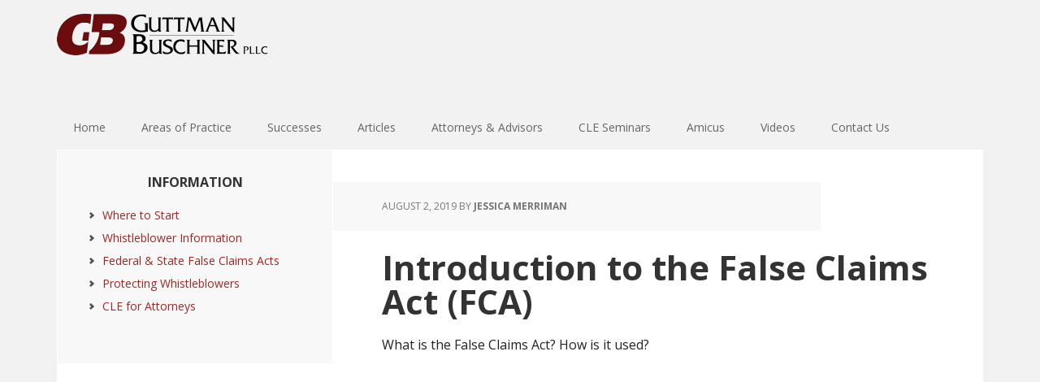

--- FILE ---
content_type: text/html; charset=UTF-8
request_url: https://www.gbblegal.com/introduction-to-the-false-claims-act-fca/
body_size: 40999
content:
<!DOCTYPE html>
<html lang="en-US">
<head >
<meta charset="UTF-8" />
<meta name="viewport" content="width=device-width, initial-scale=1" />
<title>Introduction to the False Claims Act (FCA)</title>
<meta name='robots' content='max-image-preview:large' />
	<style>img:is([sizes="auto" i], [sizes^="auto," i]) { contain-intrinsic-size: 3000px 1500px }</style>
	
			<style type="text/css">
				.slide-excerpt { width: 30%; }
				.slide-excerpt { top: 0; }
				.slide-excerpt { left: 0; }
				.flexslider { max-width: 1140px; max-height: 445px; }
				.slide-image { max-height: 445px; }
			</style>
			<style type="text/css">
				@media only screen
				and (min-device-width : 320px)
				and (max-device-width : 480px) {
					.slide-excerpt { display: none !important; }
				}
			</style> <link rel='dns-prefetch' href='//fonts.googleapis.com' />
<link rel="alternate" type="application/rss+xml" title="Guttman Buschner LLP &raquo; Feed" href="https://www.gbblegal.com/feed/" />
<link rel="alternate" type="application/rss+xml" title="Guttman Buschner LLP &raquo; Comments Feed" href="https://www.gbblegal.com/comments/feed/" />
<link rel="canonical" href="https://www.gbblegal.com/introduction-to-the-false-claims-act-fca/" />
<script type="text/javascript">
/* <![CDATA[ */
window._wpemojiSettings = {"baseUrl":"https:\/\/s.w.org\/images\/core\/emoji\/16.0.1\/72x72\/","ext":".png","svgUrl":"https:\/\/s.w.org\/images\/core\/emoji\/16.0.1\/svg\/","svgExt":".svg","source":{"concatemoji":"https:\/\/www.gbblegal.com\/wp-includes\/js\/wp-emoji-release.min.js?ver=d328b1c470dde0278be94cf1a490985d"}};
/*! This file is auto-generated */
!function(s,n){var o,i,e;function c(e){try{var t={supportTests:e,timestamp:(new Date).valueOf()};sessionStorage.setItem(o,JSON.stringify(t))}catch(e){}}function p(e,t,n){e.clearRect(0,0,e.canvas.width,e.canvas.height),e.fillText(t,0,0);var t=new Uint32Array(e.getImageData(0,0,e.canvas.width,e.canvas.height).data),a=(e.clearRect(0,0,e.canvas.width,e.canvas.height),e.fillText(n,0,0),new Uint32Array(e.getImageData(0,0,e.canvas.width,e.canvas.height).data));return t.every(function(e,t){return e===a[t]})}function u(e,t){e.clearRect(0,0,e.canvas.width,e.canvas.height),e.fillText(t,0,0);for(var n=e.getImageData(16,16,1,1),a=0;a<n.data.length;a++)if(0!==n.data[a])return!1;return!0}function f(e,t,n,a){switch(t){case"flag":return n(e,"\ud83c\udff3\ufe0f\u200d\u26a7\ufe0f","\ud83c\udff3\ufe0f\u200b\u26a7\ufe0f")?!1:!n(e,"\ud83c\udde8\ud83c\uddf6","\ud83c\udde8\u200b\ud83c\uddf6")&&!n(e,"\ud83c\udff4\udb40\udc67\udb40\udc62\udb40\udc65\udb40\udc6e\udb40\udc67\udb40\udc7f","\ud83c\udff4\u200b\udb40\udc67\u200b\udb40\udc62\u200b\udb40\udc65\u200b\udb40\udc6e\u200b\udb40\udc67\u200b\udb40\udc7f");case"emoji":return!a(e,"\ud83e\udedf")}return!1}function g(e,t,n,a){var r="undefined"!=typeof WorkerGlobalScope&&self instanceof WorkerGlobalScope?new OffscreenCanvas(300,150):s.createElement("canvas"),o=r.getContext("2d",{willReadFrequently:!0}),i=(o.textBaseline="top",o.font="600 32px Arial",{});return e.forEach(function(e){i[e]=t(o,e,n,a)}),i}function t(e){var t=s.createElement("script");t.src=e,t.defer=!0,s.head.appendChild(t)}"undefined"!=typeof Promise&&(o="wpEmojiSettingsSupports",i=["flag","emoji"],n.supports={everything:!0,everythingExceptFlag:!0},e=new Promise(function(e){s.addEventListener("DOMContentLoaded",e,{once:!0})}),new Promise(function(t){var n=function(){try{var e=JSON.parse(sessionStorage.getItem(o));if("object"==typeof e&&"number"==typeof e.timestamp&&(new Date).valueOf()<e.timestamp+604800&&"object"==typeof e.supportTests)return e.supportTests}catch(e){}return null}();if(!n){if("undefined"!=typeof Worker&&"undefined"!=typeof OffscreenCanvas&&"undefined"!=typeof URL&&URL.createObjectURL&&"undefined"!=typeof Blob)try{var e="postMessage("+g.toString()+"("+[JSON.stringify(i),f.toString(),p.toString(),u.toString()].join(",")+"));",a=new Blob([e],{type:"text/javascript"}),r=new Worker(URL.createObjectURL(a),{name:"wpTestEmojiSupports"});return void(r.onmessage=function(e){c(n=e.data),r.terminate(),t(n)})}catch(e){}c(n=g(i,f,p,u))}t(n)}).then(function(e){for(var t in e)n.supports[t]=e[t],n.supports.everything=n.supports.everything&&n.supports[t],"flag"!==t&&(n.supports.everythingExceptFlag=n.supports.everythingExceptFlag&&n.supports[t]);n.supports.everythingExceptFlag=n.supports.everythingExceptFlag&&!n.supports.flag,n.DOMReady=!1,n.readyCallback=function(){n.DOMReady=!0}}).then(function(){return e}).then(function(){var e;n.supports.everything||(n.readyCallback(),(e=n.source||{}).concatemoji?t(e.concatemoji):e.wpemoji&&e.twemoji&&(t(e.twemoji),t(e.wpemoji)))}))}((window,document),window._wpemojiSettings);
/* ]]> */
</script>
<link rel='stylesheet' id='genesis-blocks-style-css-css' href='https://www.gbblegal.com/wp-content/plugins/genesis-blocks/dist/style-blocks.build.css?ver=1751319624' type='text/css' media='all' />
<link rel='stylesheet' id='executive-pro-css' href='https://www.gbblegal.com/wp-content/themes/executive-pro/style.css?ver=3.2.3' type='text/css' media='all' />
<style id='executive-pro-inline-css' type='text/css'>


		a,
		.entry-title a:focus,
		.entry-title a:hover,
		.footer-widgets .entry-title a:focus,
		.footer-widgets .entry-title a:hover,
		.menu-toggle,
		.nav-secondary .genesis-nav-menu .current-menu-item > a,
		.sub-menu-toggle {
			color: #a52424;
		}

		@media only screen and ( max-width: 767px ) {
			.genesis-responsive-menu .genesis-nav-menu a:focus,
			.genesis-responsive-menu .genesis-nav-menu a:hover {
				color: #a52424;
			}
		}

		

		button,
		input[type="button"],
		input[type="reset"],
		input[type="submit"],
		.after-entry .enews-widget input[type="submit"],
		.archive-pagination li a,
		.button,
		.content .entry-header .entry-meta .entry-comments-link,
		.entry-content .button,
		.genesis-nav-menu .current-menu-item > a,
		.sidebar .enews-widget input[type="submit"] {
			background-color: #d12b2b;
			color: #ffffff;
		}

		.footer-widgets a,
		.footer-widgets .entry-title a:focus,
		.footer-widgets .entry-title a:hover {
			color: #d12b2b;
		}

		.content .entry-header .entry-meta .entry-comments-link a,
		.content .entry-header .entry-meta .entry-comments-link a::before {
			color: #ffffff;
		}

		

		button:focus,
		button:hover,
		input:focus[type="button"],
		input:focus[type="reset"],
		input:focus[type="submit"],
		input:hover[type="button"],
		input:hover[type="reset"],
		input:hover[type="submit"],
		.archive-pagination li a:focus,
		.archive-pagination li a:hover,
		.archive-pagination li.active a,
		.button:focus,
		.button:hover,
		.entry-content .button:focus,
		.entry-content .button:hover,
		.menu-toggle:focus,
		.menu-toggle:hover,
		.sub-menu-toggle:focus,
		.sub-menu-toggle:hover {
			background-color: #a01313;
			color: #ffffff;
		}

		
</style>
<style id='wp-emoji-styles-inline-css' type='text/css'>

	img.wp-smiley, img.emoji {
		display: inline !important;
		border: none !important;
		box-shadow: none !important;
		height: 1em !important;
		width: 1em !important;
		margin: 0 0.07em !important;
		vertical-align: -0.1em !important;
		background: none !important;
		padding: 0 !important;
	}
</style>
<link rel='stylesheet' id='wp-block-library-css' href='https://www.gbblegal.com/wp-includes/css/dist/block-library/style.min.css?ver=d328b1c470dde0278be94cf1a490985d' type='text/css' media='all' />
<style id='classic-theme-styles-inline-css' type='text/css'>
/*! This file is auto-generated */
.wp-block-button__link{color:#fff;background-color:#32373c;border-radius:9999px;box-shadow:none;text-decoration:none;padding:calc(.667em + 2px) calc(1.333em + 2px);font-size:1.125em}.wp-block-file__button{background:#32373c;color:#fff;text-decoration:none}
</style>
<style id='global-styles-inline-css' type='text/css'>
:root{--wp--preset--aspect-ratio--square: 1;--wp--preset--aspect-ratio--4-3: 4/3;--wp--preset--aspect-ratio--3-4: 3/4;--wp--preset--aspect-ratio--3-2: 3/2;--wp--preset--aspect-ratio--2-3: 2/3;--wp--preset--aspect-ratio--16-9: 16/9;--wp--preset--aspect-ratio--9-16: 9/16;--wp--preset--color--black: #000000;--wp--preset--color--cyan-bluish-gray: #abb8c3;--wp--preset--color--white: #ffffff;--wp--preset--color--pale-pink: #f78da7;--wp--preset--color--vivid-red: #cf2e2e;--wp--preset--color--luminous-vivid-orange: #ff6900;--wp--preset--color--luminous-vivid-amber: #fcb900;--wp--preset--color--light-green-cyan: #7bdcb5;--wp--preset--color--vivid-green-cyan: #00d084;--wp--preset--color--pale-cyan-blue: #8ed1fc;--wp--preset--color--vivid-cyan-blue: #0693e3;--wp--preset--color--vivid-purple: #9b51e0;--wp--preset--gradient--vivid-cyan-blue-to-vivid-purple: linear-gradient(135deg,rgba(6,147,227,1) 0%,rgb(155,81,224) 100%);--wp--preset--gradient--light-green-cyan-to-vivid-green-cyan: linear-gradient(135deg,rgb(122,220,180) 0%,rgb(0,208,130) 100%);--wp--preset--gradient--luminous-vivid-amber-to-luminous-vivid-orange: linear-gradient(135deg,rgba(252,185,0,1) 0%,rgba(255,105,0,1) 100%);--wp--preset--gradient--luminous-vivid-orange-to-vivid-red: linear-gradient(135deg,rgba(255,105,0,1) 0%,rgb(207,46,46) 100%);--wp--preset--gradient--very-light-gray-to-cyan-bluish-gray: linear-gradient(135deg,rgb(238,238,238) 0%,rgb(169,184,195) 100%);--wp--preset--gradient--cool-to-warm-spectrum: linear-gradient(135deg,rgb(74,234,220) 0%,rgb(151,120,209) 20%,rgb(207,42,186) 40%,rgb(238,44,130) 60%,rgb(251,105,98) 80%,rgb(254,248,76) 100%);--wp--preset--gradient--blush-light-purple: linear-gradient(135deg,rgb(255,206,236) 0%,rgb(152,150,240) 100%);--wp--preset--gradient--blush-bordeaux: linear-gradient(135deg,rgb(254,205,165) 0%,rgb(254,45,45) 50%,rgb(107,0,62) 100%);--wp--preset--gradient--luminous-dusk: linear-gradient(135deg,rgb(255,203,112) 0%,rgb(199,81,192) 50%,rgb(65,88,208) 100%);--wp--preset--gradient--pale-ocean: linear-gradient(135deg,rgb(255,245,203) 0%,rgb(182,227,212) 50%,rgb(51,167,181) 100%);--wp--preset--gradient--electric-grass: linear-gradient(135deg,rgb(202,248,128) 0%,rgb(113,206,126) 100%);--wp--preset--gradient--midnight: linear-gradient(135deg,rgb(2,3,129) 0%,rgb(40,116,252) 100%);--wp--preset--font-size--small: 13px;--wp--preset--font-size--medium: 20px;--wp--preset--font-size--large: 36px;--wp--preset--font-size--x-large: 42px;--wp--preset--spacing--20: 0.44rem;--wp--preset--spacing--30: 0.67rem;--wp--preset--spacing--40: 1rem;--wp--preset--spacing--50: 1.5rem;--wp--preset--spacing--60: 2.25rem;--wp--preset--spacing--70: 3.38rem;--wp--preset--spacing--80: 5.06rem;--wp--preset--shadow--natural: 6px 6px 9px rgba(0, 0, 0, 0.2);--wp--preset--shadow--deep: 12px 12px 50px rgba(0, 0, 0, 0.4);--wp--preset--shadow--sharp: 6px 6px 0px rgba(0, 0, 0, 0.2);--wp--preset--shadow--outlined: 6px 6px 0px -3px rgba(255, 255, 255, 1), 6px 6px rgba(0, 0, 0, 1);--wp--preset--shadow--crisp: 6px 6px 0px rgba(0, 0, 0, 1);}:where(.is-layout-flex){gap: 0.5em;}:where(.is-layout-grid){gap: 0.5em;}body .is-layout-flex{display: flex;}.is-layout-flex{flex-wrap: wrap;align-items: center;}.is-layout-flex > :is(*, div){margin: 0;}body .is-layout-grid{display: grid;}.is-layout-grid > :is(*, div){margin: 0;}:where(.wp-block-columns.is-layout-flex){gap: 2em;}:where(.wp-block-columns.is-layout-grid){gap: 2em;}:where(.wp-block-post-template.is-layout-flex){gap: 1.25em;}:where(.wp-block-post-template.is-layout-grid){gap: 1.25em;}.has-black-color{color: var(--wp--preset--color--black) !important;}.has-cyan-bluish-gray-color{color: var(--wp--preset--color--cyan-bluish-gray) !important;}.has-white-color{color: var(--wp--preset--color--white) !important;}.has-pale-pink-color{color: var(--wp--preset--color--pale-pink) !important;}.has-vivid-red-color{color: var(--wp--preset--color--vivid-red) !important;}.has-luminous-vivid-orange-color{color: var(--wp--preset--color--luminous-vivid-orange) !important;}.has-luminous-vivid-amber-color{color: var(--wp--preset--color--luminous-vivid-amber) !important;}.has-light-green-cyan-color{color: var(--wp--preset--color--light-green-cyan) !important;}.has-vivid-green-cyan-color{color: var(--wp--preset--color--vivid-green-cyan) !important;}.has-pale-cyan-blue-color{color: var(--wp--preset--color--pale-cyan-blue) !important;}.has-vivid-cyan-blue-color{color: var(--wp--preset--color--vivid-cyan-blue) !important;}.has-vivid-purple-color{color: var(--wp--preset--color--vivid-purple) !important;}.has-black-background-color{background-color: var(--wp--preset--color--black) !important;}.has-cyan-bluish-gray-background-color{background-color: var(--wp--preset--color--cyan-bluish-gray) !important;}.has-white-background-color{background-color: var(--wp--preset--color--white) !important;}.has-pale-pink-background-color{background-color: var(--wp--preset--color--pale-pink) !important;}.has-vivid-red-background-color{background-color: var(--wp--preset--color--vivid-red) !important;}.has-luminous-vivid-orange-background-color{background-color: var(--wp--preset--color--luminous-vivid-orange) !important;}.has-luminous-vivid-amber-background-color{background-color: var(--wp--preset--color--luminous-vivid-amber) !important;}.has-light-green-cyan-background-color{background-color: var(--wp--preset--color--light-green-cyan) !important;}.has-vivid-green-cyan-background-color{background-color: var(--wp--preset--color--vivid-green-cyan) !important;}.has-pale-cyan-blue-background-color{background-color: var(--wp--preset--color--pale-cyan-blue) !important;}.has-vivid-cyan-blue-background-color{background-color: var(--wp--preset--color--vivid-cyan-blue) !important;}.has-vivid-purple-background-color{background-color: var(--wp--preset--color--vivid-purple) !important;}.has-black-border-color{border-color: var(--wp--preset--color--black) !important;}.has-cyan-bluish-gray-border-color{border-color: var(--wp--preset--color--cyan-bluish-gray) !important;}.has-white-border-color{border-color: var(--wp--preset--color--white) !important;}.has-pale-pink-border-color{border-color: var(--wp--preset--color--pale-pink) !important;}.has-vivid-red-border-color{border-color: var(--wp--preset--color--vivid-red) !important;}.has-luminous-vivid-orange-border-color{border-color: var(--wp--preset--color--luminous-vivid-orange) !important;}.has-luminous-vivid-amber-border-color{border-color: var(--wp--preset--color--luminous-vivid-amber) !important;}.has-light-green-cyan-border-color{border-color: var(--wp--preset--color--light-green-cyan) !important;}.has-vivid-green-cyan-border-color{border-color: var(--wp--preset--color--vivid-green-cyan) !important;}.has-pale-cyan-blue-border-color{border-color: var(--wp--preset--color--pale-cyan-blue) !important;}.has-vivid-cyan-blue-border-color{border-color: var(--wp--preset--color--vivid-cyan-blue) !important;}.has-vivid-purple-border-color{border-color: var(--wp--preset--color--vivid-purple) !important;}.has-vivid-cyan-blue-to-vivid-purple-gradient-background{background: var(--wp--preset--gradient--vivid-cyan-blue-to-vivid-purple) !important;}.has-light-green-cyan-to-vivid-green-cyan-gradient-background{background: var(--wp--preset--gradient--light-green-cyan-to-vivid-green-cyan) !important;}.has-luminous-vivid-amber-to-luminous-vivid-orange-gradient-background{background: var(--wp--preset--gradient--luminous-vivid-amber-to-luminous-vivid-orange) !important;}.has-luminous-vivid-orange-to-vivid-red-gradient-background{background: var(--wp--preset--gradient--luminous-vivid-orange-to-vivid-red) !important;}.has-very-light-gray-to-cyan-bluish-gray-gradient-background{background: var(--wp--preset--gradient--very-light-gray-to-cyan-bluish-gray) !important;}.has-cool-to-warm-spectrum-gradient-background{background: var(--wp--preset--gradient--cool-to-warm-spectrum) !important;}.has-blush-light-purple-gradient-background{background: var(--wp--preset--gradient--blush-light-purple) !important;}.has-blush-bordeaux-gradient-background{background: var(--wp--preset--gradient--blush-bordeaux) !important;}.has-luminous-dusk-gradient-background{background: var(--wp--preset--gradient--luminous-dusk) !important;}.has-pale-ocean-gradient-background{background: var(--wp--preset--gradient--pale-ocean) !important;}.has-electric-grass-gradient-background{background: var(--wp--preset--gradient--electric-grass) !important;}.has-midnight-gradient-background{background: var(--wp--preset--gradient--midnight) !important;}.has-small-font-size{font-size: var(--wp--preset--font-size--small) !important;}.has-medium-font-size{font-size: var(--wp--preset--font-size--medium) !important;}.has-large-font-size{font-size: var(--wp--preset--font-size--large) !important;}.has-x-large-font-size{font-size: var(--wp--preset--font-size--x-large) !important;}
:where(.wp-block-post-template.is-layout-flex){gap: 1.25em;}:where(.wp-block-post-template.is-layout-grid){gap: 1.25em;}
:where(.wp-block-columns.is-layout-flex){gap: 2em;}:where(.wp-block-columns.is-layout-grid){gap: 2em;}
:root :where(.wp-block-pullquote){font-size: 1.5em;line-height: 1.6;}
</style>
<link rel='stylesheet' id='contact-form-7-css' href='https://www.gbblegal.com/wp-content/plugins/contact-form-7/includes/css/styles.css?ver=6.1' type='text/css' media='all' />
<link rel='stylesheet' id='ts_widget-pack-css' href='https://www.gbblegal.com/wp-content/plugins/ts-widget-pack/css/ts-widget-pack.min.css?ver=1.2' type='text/css' media='all' />
<link rel='stylesheet' id='dashicons-css' href='https://www.gbblegal.com/wp-includes/css/dashicons.min.css?ver=d328b1c470dde0278be94cf1a490985d' type='text/css' media='all' />
<link rel='stylesheet' id='google-font-css' href='//fonts.googleapis.com/css?family=Open+Sans%3A400italic%2C700italic%2C400%2C700&#038;ver=3.2.3' type='text/css' media='all' />
<link rel='stylesheet' id='slider_styles-css' href='https://www.gbblegal.com/wp-content/plugins/genesis-responsive-slider/assets/style.css?ver=1.0.1' type='text/css' media='all' />
<script type="text/javascript" src="https://www.gbblegal.com/wp-includes/js/jquery/jquery.min.js?ver=3.7.1" id="jquery-core-js"></script>
<script type="text/javascript" src="https://www.gbblegal.com/wp-includes/js/jquery/jquery-migrate.min.js?ver=3.4.1" id="jquery-migrate-js"></script>
<script type="text/javascript" src="https://www.gbblegal.com/wp-content/plugins/ts-widget-pack/js/ts-widget-pack.min.js?ver=1.2" id="ts_widget-pack-js"></script>
<link rel="https://api.w.org/" href="https://www.gbblegal.com/wp-json/" /><link rel="alternate" title="JSON" type="application/json" href="https://www.gbblegal.com/wp-json/wp/v2/posts/1548" /><link rel="EditURI" type="application/rsd+xml" title="RSD" href="https://www.gbblegal.com/xmlrpc.php?rsd" />
<link rel="alternate" title="oEmbed (JSON)" type="application/json+oembed" href="https://www.gbblegal.com/wp-json/oembed/1.0/embed?url=https%3A%2F%2Fwww.gbblegal.com%2Fintroduction-to-the-false-claims-act-fca%2F" />
<link rel="alternate" title="oEmbed (XML)" type="text/xml+oembed" href="https://www.gbblegal.com/wp-json/oembed/1.0/embed?url=https%3A%2F%2Fwww.gbblegal.com%2Fintroduction-to-the-false-claims-act-fca%2F&#038;format=xml" />

		<!-- GA Google Analytics @ https://m0n.co/ga -->
		<script async src="https://www.googletagmanager.com/gtag/js?id=384958263"></script>
		<script>
			window.dataLayer = window.dataLayer || [];
			function gtag(){dataLayer.push(arguments);}
			gtag('js', new Date());
			gtag('config', '384958263');
		</script>

	<style type="text/css">.site-title a { background: url(https://www.gbblegal.com/wp-content/uploads/2025/07/gblogopllc.png) no-repeat !important; }</style>
<link rel="icon" href="https://www.gbblegal.com/wp-content/uploads/2025/07/cropped-favicon-1-32x32.png" sizes="32x32" />
<link rel="icon" href="https://www.gbblegal.com/wp-content/uploads/2025/07/cropped-favicon-1-192x192.png" sizes="192x192" />
<link rel="apple-touch-icon" href="https://www.gbblegal.com/wp-content/uploads/2025/07/cropped-favicon-1-180x180.png" />
<meta name="msapplication-TileImage" content="https://www.gbblegal.com/wp-content/uploads/2025/07/cropped-favicon-1-270x270.png" />
		<style type="text/css" id="wp-custom-css">
			div.mlab-modal-content {box-shadow: 0 0px 0 rgba(0, 0, 0, .0);background:transparent;border:0;border-bottom:0;border-radius:0;}
div.mlab-modal-header {border-bottom:0;padding: 0px;}
div.mlab-modal-footer {border-top:0;}
div.mlab-modal-body {padding: 0px;}
h3.widgettitle.widget-title {text-align: center !important;}

.home-top .widget {
    float: right;
    padding: 15px;
    width: 25%;
}

@media only screen and (max-width: 767px) {
	
	.home-top .widget {
	padding: 2% 4%;
	width: 100%;
   }
	.ts-widgets-button-position-right .ts-widgets-call-to-action-button, .ts-widgets-call-to-action-text, .widgettitle widget-title, .ts-widgets-call-to-action-cta, .ts-widgets-button-position-right .ts-widgets-call-to-action-text {
	padding: 2% 4%;
	width: 100%;
   }

}

.gb-block-post-grid header .gb-block-post-grid-title a, .gb-block-post-grid header .gb-block-post-grid-title {font-size:16px;line-height:17px;text-align:center;}

.gb-block-post-grid .gb-block-post-grid-byline {display:none;}

.gb-block-post-grid-excerpt {font-size:15px;line-height:17px;}

p.custom-indent {
    text-indent: 50px;
}		</style>
		</head>
<body data-rsssl=1 class="wp-singular post-template-default single single-post postid-1548 single-format-standard wp-theme-genesis wp-child-theme-executive-pro custom-header header-image header-full-width sidebar-content genesis-breadcrumbs-hidden genesis-footer-widgets-visible executive-pro-red" itemscope itemtype="https://schema.org/WebPage"><div class="site-container"><ul class="genesis-skip-link"><li><a href="#genesis-nav-primary" class="screen-reader-shortcut"> Skip to primary navigation</a></li><li><a href="#genesis-content" class="screen-reader-shortcut"> Skip to main content</a></li><li><a href="#genesis-sidebar-primary" class="screen-reader-shortcut"> Skip to primary sidebar</a></li><li><a href="#genesis-footer-widgets" class="screen-reader-shortcut"> Skip to footer</a></li></ul><header class="site-header" itemscope itemtype="https://schema.org/WPHeader"><div class="wrap"><div class="title-area"><p class="site-title" itemprop="headline"><a href="https://www.gbblegal.com/">Guttman Buschner LLP</a></p></div></div></header><nav class="nav-primary" aria-label="Main" itemscope itemtype="https://schema.org/SiteNavigationElement" id="genesis-nav-primary"><div class="wrap"><ul id="menu-primary-navigation" class="menu genesis-nav-menu menu-primary js-superfish"><li id="menu-item-853" class="menu-item menu-item-type-custom menu-item-object-custom menu-item-853"><a href="https://gbblegal.com/" itemprop="url"><span itemprop="name">Home</span></a></li>
<li id="menu-item-871" class="menu-item menu-item-type-post_type menu-item-object-page menu-item-has-children menu-item-871"><a href="https://www.gbblegal.com/areas-of-practice/" itemprop="url"><span itemprop="name">Areas of Practice</span></a>
<ul class="sub-menu">
	<li id="menu-item-610" class="menu-item menu-item-type-post_type menu-item-object-page menu-item-610"><a href="https://www.gbblegal.com/advocates-in-high-impact-litigation/" itemprop="url"><span itemprop="name">High Impact Litigation</span></a></li>
	<li id="menu-item-609" class="menu-item menu-item-type-post_type menu-item-object-page menu-item-609"><a href="https://www.gbblegal.com/whistleblower-and-false-claim-cases/" itemprop="url"><span itemprop="name">Whistleblower and False Claim Cases</span></a></li>
	<li id="menu-item-2545" class="menu-item menu-item-type-post_type menu-item-object-page menu-item-2545"><a href="https://www.gbblegal.com/areas-of-practice/personal-injury-wrongful-death/" itemprop="url"><span itemprop="name">Personal Injury &amp; Wrongful Death</span></a></li>
	<li id="menu-item-608" class="menu-item menu-item-type-post_type menu-item-object-page menu-item-608"><a href="https://www.gbblegal.com/civil-and-employment-rights/" itemprop="url"><span itemprop="name">Employment Litigation and Civil Rights – Employees</span></a></li>
	<li id="menu-item-1029" class="menu-item menu-item-type-post_type menu-item-object-page menu-item-1029"><a href="https://www.gbblegal.com/areas-of-practice/employment-litigation-and-civil-rights-employers/" itemprop="url"><span itemprop="name">Employment Counseling and Litigation – Employers</span></a></li>
	<li id="menu-item-2014" class="menu-item menu-item-type-post_type menu-item-object-page menu-item-2014"><a href="https://www.gbblegal.com/dispute-resolution-and-investigation/" itemprop="url"><span itemprop="name">Dispute Resolution and Investigation</span></a></li>
	<li id="menu-item-607" class="menu-item menu-item-type-post_type menu-item-object-page menu-item-607"><a href="https://www.gbblegal.com/corporate-governance/" itemprop="url"><span itemprop="name">Corporate Governance</span></a></li>
</ul>
</li>
<li id="menu-item-582" class="menu-item menu-item-type-post_type menu-item-object-page menu-item-582"><a href="https://www.gbblegal.com/achievements/" itemprop="url"><span itemprop="name">Successes</span></a></li>
<li id="menu-item-584" class="menu-item menu-item-type-taxonomy menu-item-object-category menu-item-584"><a href="https://www.gbblegal.com/category/articles/" itemprop="url"><span itemprop="name">Articles</span></a></li>
<li id="menu-item-574" class="menu-item menu-item-type-post_type menu-item-object-page menu-item-has-children menu-item-574"><a href="https://www.gbblegal.com/attorneys/" itemprop="url"><span itemprop="name">Attorneys &#038; Advisors</span></a>
<ul class="sub-menu">
	<li id="menu-item-576" class="menu-item menu-item-type-post_type menu-item-object-page menu-item-576"><a href="https://www.gbblegal.com/reuben-a-guttman/" itemprop="url"><span itemprop="name">Reuben A. Guttman</span></a></li>
	<li id="menu-item-577" class="menu-item menu-item-type-post_type menu-item-object-page menu-item-577"><a href="https://www.gbblegal.com/traci-buschner/" itemprop="url"><span itemprop="name">Traci L. Buschner</span></a></li>
	<li id="menu-item-1414" class="menu-item menu-item-type-post_type menu-item-object-page menu-item-1414"><a href="https://www.gbblegal.com/judge-nancy-gertner-ret/" itemprop="url"><span itemprop="name">Judge Nancy Gertner (Ret.)</span></a></li>
	<li id="menu-item-796" class="menu-item menu-item-type-post_type menu-item-object-page menu-item-796"><a href="https://www.gbblegal.com/dan-guttman/" itemprop="url"><span itemprop="name">Dan Guttman</span></a></li>
	<li id="menu-item-578" class="menu-item menu-item-type-post_type menu-item-object-page menu-item-578"><a href="https://www.gbblegal.com/dr-caroline-poplin/" itemprop="url"><span itemprop="name">Dr. Caroline Poplin</span></a></li>
	<li id="menu-item-797" class="menu-item menu-item-type-post_type menu-item-object-page menu-item-797"><a href="https://www.gbblegal.com/elizabeth-h-shofner/" itemprop="url"><span itemprop="name">Elizabeth H. Shofner</span></a></li>
	<li id="menu-item-2169" class="menu-item menu-item-type-custom menu-item-object-custom menu-item-2169"><a href="https://www.gbblegal.com/paul-j-zwier-ii/" itemprop="url"><span itemprop="name">Paul J. Zwier II</span></a></li>
	<li id="menu-item-2167" class="menu-item menu-item-type-post_type menu-item-object-page menu-item-2167"><a href="https://www.gbblegal.com/dr-lisa-wollman-md/" itemprop="url"><span itemprop="name">Dr. Lisa Wollman, MD</span></a></li>
	<li id="menu-item-2413" class="menu-item menu-item-type-post_type menu-item-object-page menu-item-2413"><a href="https://www.gbblegal.com/rick-mountcastle/" itemprop="url"><span itemprop="name">Rick Mountcastle</span></a></li>
</ul>
</li>
<li id="menu-item-2118" class="menu-item menu-item-type-post_type menu-item-object-page menu-item-2118"><a href="https://www.gbblegal.com/continuing-legal-education-cle/" itemprop="url"><span itemprop="name">CLE Seminars</span></a></li>
<li id="menu-item-1336" class="menu-item menu-item-type-taxonomy menu-item-object-category menu-item-1336"><a href="https://www.gbblegal.com/category/amicus/" itemprop="url"><span itemprop="name">Amicus</span></a></li>
<li id="menu-item-1547" class="menu-item menu-item-type-taxonomy menu-item-object-category current-post-ancestor current-menu-parent current-post-parent menu-item-1547"><a href="https://www.gbblegal.com/category/videos/" itemprop="url"><span itemprop="name">Videos</span></a></li>
<li id="menu-item-518" class="menu-item menu-item-type-post_type menu-item-object-page menu-item-has-children menu-item-518"><a href="https://www.gbblegal.com/contact/" itemprop="url"><span itemprop="name">Contact Us</span></a>
<ul class="sub-menu">
	<li id="menu-item-1481" class="menu-item menu-item-type-custom menu-item-object-custom menu-item-1481"><a href="https://twitter.com/gbblegal" itemprop="url"><span itemprop="name">Twitter</span></a></li>
	<li id="menu-item-1482" class="menu-item menu-item-type-custom menu-item-object-custom menu-item-1482"><a href="https://www.facebook.com/gbblegal/?ref=br_rs" itemprop="url"><span itemprop="name">Facebook</span></a></li>
	<li id="menu-item-1483" class="menu-item menu-item-type-custom menu-item-object-custom menu-item-1483"><a href="https://www.linkedin.com/company/10057738" itemprop="url"><span itemprop="name">LinkedIn</span></a></li>
</ul>
</li>
</ul></div></nav><div class="site-inner"><div class="content-sidebar-wrap"><main class="content" id="genesis-content"><article class="post-1548 post type-post status-publish format-standard category-videos entry" aria-label="Introduction to the False Claims Act (FCA)" itemscope itemtype="https://schema.org/CreativeWork"><header class="entry-header"><p class="entry-meta"><time class="entry-time" itemprop="datePublished" datetime="2019-08-02T18:35:21+00:00">August 2, 2019</time> By <span class="entry-author" itemprop="author" itemscope itemtype="https://schema.org/Person"><a href="https://www.gbblegal.com/author/jmerriman/" class="entry-author-link" rel="author" itemprop="url"><span class="entry-author-name" itemprop="name">Jessica Merriman</span></a></span>  </p><h1 class="entry-title" itemprop="headline">Introduction to the False Claims Act (FCA)</h1>
</header><div class="entry-content" itemprop="text"><p>What is the False Claims Act? How is it used?</p>
<p><iframe title="Introduction to the False Claims Act (FCA)" width="500" height="281" src="https://www.youtube.com/embed/FAfnVdZ6Ie0?feature=oembed" frameborder="0" allow="accelerometer; autoplay; clipboard-write; encrypted-media; gyroscope; picture-in-picture; web-share" referrerpolicy="strict-origin-when-cross-origin" allowfullscreen></iframe></p>
</div><footer class="entry-footer"></footer></article></main><aside class="sidebar sidebar-primary widget-area" role="complementary" aria-label="Primary Sidebar" itemscope itemtype="https://schema.org/WPSideBar" id="genesis-sidebar-primary"><h2 class="genesis-sidebar-title screen-reader-text">Primary Sidebar</h2><section id="nav_menu-2" class="widget widget_nav_menu"><div class="widget-wrap"><h3 class="widgettitle widget-title">Information</h3>
<div class="menu-side-menu-container"><ul id="menu-side-menu" class="menu"><li id="menu-item-613" class="menu-item menu-item-type-post_type menu-item-object-page menu-item-613"><a href="https://www.gbblegal.com/where-to-start/" itemprop="url">Where to Start</a></li>
<li id="menu-item-611" class="menu-item menu-item-type-post_type menu-item-object-page menu-item-611"><a href="https://www.gbblegal.com/whistleblower-information/" itemprop="url">Whistleblower Information</a></li>
<li id="menu-item-612" class="menu-item menu-item-type-post_type menu-item-object-page menu-item-612"><a href="https://www.gbblegal.com/federal-state-false-claims-acts/" itemprop="url">Federal &#038; State False Claims Acts</a></li>
<li id="menu-item-638" class="menu-item menu-item-type-post_type menu-item-object-page menu-item-638"><a href="https://www.gbblegal.com/protecting-whistleblowers/" itemprop="url">Protecting Whistleblowers</a></li>
<li id="menu-item-2117" class="menu-item menu-item-type-post_type menu-item-object-page menu-item-2117"><a href="https://www.gbblegal.com/continuing-legal-education-cle/" itemprop="url">CLE for Attorneys</a></li>
</ul></div></div></section>
</aside></div></div><div class="footer-widgets" id="genesis-footer-widgets"><h2 class="genesis-sidebar-title screen-reader-text">Footer</h2><div class="wrap"><div class="widget-area footer-widgets-1 footer-widget-area"><section id="text-2" class="widget widget_text"><div class="widget-wrap"><h3 class="widgettitle widget-title">Guttman Buschner PLLC</h3>
			<div class="textwidget"><p><strong>Washington DC Office</strong><br />
Embassy Row District<br />
1509 22nd Street, NW<br />
Washington, D.C. 20037<br />
Phone: 202-800-3001</p>
</div>
		</div></section>
</div><div class="widget-area footer-widgets-2 footer-widget-area"><section id="custom_html-3" class="widget_text widget widget_custom_html"><div class="widget_text widget-wrap"><div class="textwidget custom-html-widget"><div style="margin-top:45px;">
<a style="color:#ffffff !important;" href="/">Home</a><br />
<a style="color:#ffffff !important;" href="https://www.gbblegal.com/areas-of-practice/">Areas of Practice</a><br />
<a style="color:#ffffff !important;" href="https://www.gbblegal.com/achievements/">Successes</a><br />
<a style="color:#ffffff !important;" href="https://www.gbblegal.com/category/articles/">Articles</a><br />
<a style="color:#ffffff !important;" href="https://www.gbblegal.com/attorneys/">Attorneys &amp; Advisors</a><br />
<a style="color:#ffffff !important;" href="https://www.gbblegal.com/continuing-legal-education-cl/">CLE Seminars</a><br />
<a style="color:#ffffff !important;" href="https://www.gbblegal.com/amicus/">Amicus</a><br />
<a style="color:#ffffff !important;" href="https://www.gbblegal.com/category/videos/">Videos</a><br />
<a style="color:#ffffff !important;" href="https://www.gbblegal.com/contact/">Contact Us</a></div></div></div></section>
</div><div class="widget-area footer-widgets-3 footer-widget-area"><section id="custom_html-2" class="widget_text widget widget_custom_html"><div class="widget_text widget-wrap"><div class="textwidget custom-html-widget"><strong>On Demand CLE:</strong> Reuben Guttman, and Professor JC Lore present CLE covering topics in their book, Pretrial Advocacy, Wolters Kluwer-NITA (2021).”<br /><a href="https://westlegaledcenter.com/program_guide/course_detail.jsf?courseId=100329287&amp;sc_cid=CELESQ_ws&amp;sc_cid=CELESQ_ws">To learn More</a><br>
<a href="https://www.nita.org/s/product/pretrial-advocacy/01t4W00000DALniQAH"><img src="https://www.gbblegal.com/wp-content/uploads/2022/09/pretrial-advoacacy-book-sm.png" alt="More about the book here"  title="More about the book here" class="wp-image-1979"/></a><br />
<a href="https://www.gbblegal.com/continuing-legal-education-cle/">More CLEs by GB Attorneys</a></div></div></section>
</div><div class="widget-area footer-widgets-4 footer-widget-area"><section id="featured-post-2" class="widget featured-content featuredpost"><div class="widget-wrap"><h3 class="widgettitle widget-title">Articles</h3>
<article class="post-2559 post type-post status-publish format-standard has-post-thumbnail category-announcements category-articles category-continuing-legal-education-cle entry" aria-label="CLE: Why Mediation Fails and How to Fix It: A Strategic, Political, and Practical Approach to Case Resolution | myLawCLE"><header class="entry-header"><h4 class="entry-title" itemprop="headline"><a href="https://www.gbblegal.com/cle-why-mediation-fails-and-how-to-fix-it-a-strategic-political-and-practical-approach-to-case-resolution-mylawcle/">CLE: Why Mediation Fails and How to Fix It: A Strategic, Political, and Practical Approach to Case Resolution | myLawCLE</a></h4></header></article><article class="post-2561 post type-post status-publish format-standard has-post-thumbnail category-announcements category-articles category-continuing-legal-education-cle category-reuben-guttman-news entry" aria-label="CLE: Pharmaceutical and Medical Device Litigation: Accountability, Promotion, and Fraud Case Studies | myLawCLE"><header class="entry-header"><h4 class="entry-title" itemprop="headline"><a href="https://www.gbblegal.com/cle-pharmaceutical-and-medical-device-litigation-accountability-promotion-and-fraud-case-studies-mylawcle/">CLE: Pharmaceutical and Medical Device Litigation: Accountability, Promotion, and Fraud Case Studies | myLawCLE</a></h4></header></article><article class="post-2539 post type-post status-publish format-standard has-post-thumbnail category-announcements category-articles entry" aria-label="CLE: Do You Have an Employment LawCase? Reimagining Employment Law Intake and Client Communication with AI"><header class="entry-header"><h4 class="entry-title" itemprop="headline"><a href="https://www.gbblegal.com/cle-do-you-have-an-employment-lawcase-reimagining-employment-law-intake-and-client-communication-with-ai/">CLE: Do You Have an Employment LawCase? Reimagining Employment Law Intake and Client Communication with AI</a></h4></header></article><p class="more-from-category"><a href="https://www.gbblegal.com/category/articles/" title="Articles">More Articles</a></p></div></section>
</div></div></div><footer class="site-footer" itemscope itemtype="https://schema.org/WPFooter"><div class="wrap"><p>Copyright &#x000A9;&nbsp;2026 &middot; Guttman Buschner PLLC<br />
<a href="/disclaimer">Disclaimer</a></p>
</div></footer></div><script type="speculationrules">
{"prefetch":[{"source":"document","where":{"and":[{"href_matches":"\/*"},{"not":{"href_matches":["\/wp-*.php","\/wp-admin\/*","\/wp-content\/uploads\/*","\/wp-content\/*","\/wp-content\/plugins\/*","\/wp-content\/themes\/executive-pro\/*","\/wp-content\/themes\/genesis\/*","\/*\\?(.+)"]}},{"not":{"selector_matches":"a[rel~=\"nofollow\"]"}},{"not":{"selector_matches":".no-prefetch, .no-prefetch a"}}]},"eagerness":"conservative"}]}
</script>
	<script type="text/javascript">
		function genesisBlocksShare( url, title, w, h ){
			var left = ( window.innerWidth / 2 )-( w / 2 );
			var top  = ( window.innerHeight / 2 )-( h / 2 );
			return window.open(url, title, 'toolbar=no, location=no, directories=no, status=no, menubar=no, scrollbars=no, resizable=no, copyhistory=no, width=600, height=600, top='+top+', left='+left);
		}
	</script>
	<script type='text/javascript'>jQuery(document).ready(function($) {$(".flexslider").flexslider({controlsContainer: "#genesis-responsive-slider",animation: "fade",directionNav: 1,controlNav: 1,animationDuration: 800,slideshowSpeed: 8000    });  });</script><script type="text/javascript" src="https://www.gbblegal.com/wp-includes/js/dist/hooks.min.js?ver=4d63a3d491d11ffd8ac6" id="wp-hooks-js"></script>
<script type="text/javascript" src="https://www.gbblegal.com/wp-includes/js/dist/i18n.min.js?ver=5e580eb46a90c2b997e6" id="wp-i18n-js"></script>
<script type="text/javascript" id="wp-i18n-js-after">
/* <![CDATA[ */
wp.i18n.setLocaleData( { 'text direction\u0004ltr': [ 'ltr' ] } );
/* ]]> */
</script>
<script type="text/javascript" src="https://www.gbblegal.com/wp-content/plugins/contact-form-7/includes/swv/js/index.js?ver=6.1" id="swv-js"></script>
<script type="text/javascript" id="contact-form-7-js-before">
/* <![CDATA[ */
var wpcf7 = {
    "api": {
        "root": "https:\/\/www.gbblegal.com\/wp-json\/",
        "namespace": "contact-form-7\/v1"
    }
};
/* ]]> */
</script>
<script type="text/javascript" src="https://www.gbblegal.com/wp-content/plugins/contact-form-7/includes/js/index.js?ver=6.1" id="contact-form-7-js"></script>
<script type="text/javascript" src="https://www.gbblegal.com/wp-content/plugins/genesis-blocks/dist/assets/js/dismiss.js?ver=1751319624" id="genesis-blocks-dismiss-js-js"></script>
<script type="text/javascript" src="https://www.gbblegal.com/wp-includes/js/hoverIntent.min.js?ver=1.10.2" id="hoverIntent-js"></script>
<script type="text/javascript" src="https://www.gbblegal.com/wp-content/themes/genesis/lib/js/menu/superfish.min.js?ver=1.7.10" id="superfish-js"></script>
<script type="text/javascript" src="https://www.gbblegal.com/wp-content/themes/genesis/lib/js/menu/superfish.args.min.js?ver=3.6.0" id="superfish-args-js"></script>
<script type="text/javascript" src="https://www.gbblegal.com/wp-content/themes/genesis/lib/js/skip-links.min.js?ver=3.6.0" id="skip-links-js"></script>
<script type="text/javascript" id="executive-responsive-menu-js-extra">
/* <![CDATA[ */
var genesis_responsive_menu = {"mainMenu":"Menu","subMenu":"Submenu","menuClasses":{"combine":[".nav-header",".nav-primary"]}};
/* ]]> */
</script>
<script type="text/javascript" src="https://www.gbblegal.com/wp-content/themes/executive-pro/js/responsive-menus.min.js?ver=3.2.3" id="executive-responsive-menu-js"></script>
<script type="text/javascript" src="https://www.gbblegal.com/wp-content/plugins/genesis-responsive-slider/assets/js/jquery.flexslider.js?ver=1.0.1" id="flexslider-js"></script>
</body></html>
